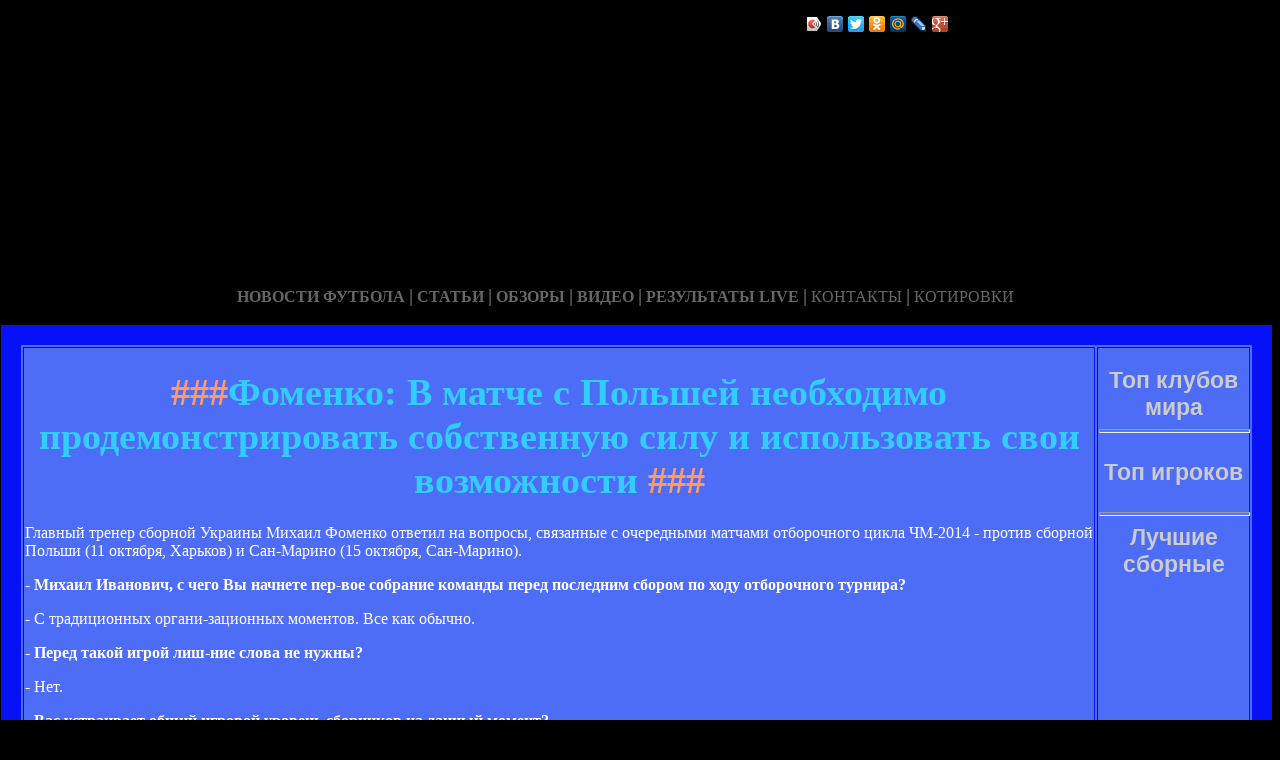

--- FILE ---
content_type: text/html; charset=utf-8
request_url: http://runningnews.ru/foenko_v_ace_s_polsey_neobodio_prodeonsrirova_sobsvennuyu_silu_i_ispolzova_svoi_vozoznos.html
body_size: 16111
content:






<!DOCTYPE HTML PUBLIC "-//W3C//DTD HTML 4.01 Transitional//EN" "http://www.w3.org/TR/html4/loose.dtd">
 <html>

<head>
<meta name="yandex-verification" content="1d9f1e1ce928e350" />
<meta http-equiv="content-type" content="text/html; charset=utf-8" />
<title>Фоменко: В матче с Польшей необходимо продемонстриро­вать собственную силу и ис­пользовать свои возможно­сти | Сайт про Николая Фоменко</title>
<meta name="keywords" content="" />
<meta name="description" content="" />
<meta name="yandex-verification" content="4ccd4b5d731a3b75" />
<link href="favicon.ico" rel="shortcut icon" type="image/x-icon" />
<meta name="yandex-verification" content="ee45a9378e7cd743" />

</head>



<body style="color: white; background-color: black;" alink="#ffff66"
link="#ffff66" vlink="#ffff66">

<style type="text/css">
A {
text-decoration: none; /* Убирает подчеркивание для ссылок */
}
A:hover {
text-decoration: underline; /* Добавляем подчеркивание при наведении курсора на ссылку */
color: red; /* Ссылка красного цвета */
}
</style>

<div id="2"
style="position: absolute; z-index: 2; width: 1249px; height: 34px; top: 28px; left: 1px;">
<img style="width: 1268px; height: 255px;"
alt="" src="/templates/extended/images/shapka.png"></div>

<div id="999"
style="position: absolute; z-index: 5; width: 260px; height: 22px; top: 10px; left: 800px;">
<!--noindex-->
<script type="text/javascript" src="//yandex.st/share/share.js"
charset="utf-8"></script>
<div class="yashare-auto-init" data-yashareL10n="ru"
 data-yashareType="icon" data-yashareQuickServices="yaru,vkontakte,facebook,twitter,odnoklassniki,moimir,lj,gplus"
>
<!--/noindex-->
</div>
</div>

<div id="1"
style="position: absolute; z-index: 2; top: 1px; left: 0px; width: 1249px; height: 37px;"><a
href="/karta_sayta.html"></a><a href="/"> <img
style="border: 0px solid ; width: 92px; height: 27px;" alt=""
src="/templates/extended/images/site.gif"></a>
<a href="/karta_sayta.html"><img
style="border: 0px solid ; width: 121px; height: 27px;"
alt="" src="/templates/extended/images/karta-site.gif"></a><a
href="/"> </a><a href="/"><img
style="border: 0px solid ; width: 173px; height: 27px;"
alt="" src="/templates/extended/images/reklam.gif"></a><a
href="/mail.sent.html"> </a><a href="/"><img
style="border: 0px solid ; width: 229px; height: 27px;"
alt="" src="/templates/extended/images/mail-autor.gif"></a>
</div>

<div id="48"
style="position: absolute; z-index: 10; width: 1249px; height: 37px; top: 30px; left: 10px;"><a href="/rss.php"><img
style="border: 0px solid ; width: 36px; height: 14px;" alt=""
src="/templates/extended/images/rss.jpeg"></a>
</div>






<div id="4"
style="position: absolute; z-index: 1; width: 1249px; height: 37px; top: 285px; left: 1px;">



<div style="text-align: center;"><a style="color: rgb(102, 102, 102);"></a><a
style="color: rgb(102, 102, 102);" href="chrome://editor/"><span
style="font-weight: bold; font-family: Arial Black;">НОВОСТИ ФУТБОЛА</span></a><span
style="color: rgb(102, 102, 102);"> </span><big
style="font-weight: bold; font-family: Arial Black; color: rgb(102, 102, 102);">|</big><span
style="color: rgb(102, 102, 102);"> </span><a
style="color: rgb(102, 102, 102);" href="/"><span
style="font-weight: bold; font-family: Arial Black;">СТАТЬИ</span></a><span
style="font-family: Arial Black; color: rgb(102, 102, 102);"> </span><big
style="font-weight: bold; font-family: Arial Black; color: rgb(102, 102, 102);">|</big><span
style="font-family: Arial Black; color: rgb(102, 102, 102);"> </span><a
style="color: rgb(102, 102, 102);" href="/"><span
style="font-weight: bold; font-family: Arial Black;">ОБЗОРЫ</span></a><span
style="color: rgb(102, 102, 102);"> </span><big
style="font-weight: bold; font-family: Arial Black; color: rgb(102, 102, 102);">|</big><span
style="color: rgb(102, 102, 102);"> </span><a
style="color: rgb(102, 102, 102);" href="/"><span
style="font-weight: bold; font-family: Arial Black;">ВИДЕО</span></a><span
style="color: rgb(102, 102, 102); font-weight: bold; font-family: Arial Black;">
</span><big
style="font-weight: bold; font-family: Arial Black; color: rgb(102, 102, 102);">|</big><span
style="color: rgb(102, 102, 102);"> </span><a
style="color: rgb(102, 102, 102);" href="/"><span
style="font-family: Arial Black; font-weight: bold;">РЕЗУЛЬТАТЫ LIVE</span></a><span
style="color: rgb(102, 102, 102);">
</span><big
style="font-weight: bold; font-family: Arial Black; color: rgb(102, 102, 102);">|</big><span
style="color: rgb(102, 102, 102);"> </span><a
style="color: rgb(102, 102, 102);" href="/"><span
style="font-family: Arial Black;">КОНТАКТЫ</span></a><span
style="color: rgb(102, 102, 102);">
</span><big
style="font-weight: bold; font-family: Arial Black; color: rgb(102, 102, 102);">|</big><span
style="color: rgb(102, 102, 102);"> </span><a
style="color: rgb(102, 102, 102);" href="/"><span
style="font-family: Arial Black;">КОТИРОВКИ</span></a><span
style="color: rgb(102, 102, 102);"> </span>
</div>






<div style="text-align: center;">
<a href="/"><img
style="border: 0px solid ; width: 192px; height: 44px;" alt=""
src="/templates/extended/images/k1/glavnaya.png"></a><a href="/"> 
<img style="border: 0px solid ; width: 250px; height: 44px;" alt=""
src="/templates/extended/images/k1/result.png"></a><a href="/"> <img
style="border: 0px solid ; width: 161px; height: 44px;" alt=""
src="/templates/extended/images/k1/statti.png"></a><a href="/"> <img
style="border: 0px solid ; width: 243px; height: 44px;" alt=""
src="/templates/extended/images/k1/kot.png"></a>

</div>
























<table
style="border: 20px solid rgb(7, 17, 247); background-color: rgb(78, 109, 247); width: 1271px; height: 1500px;"
border="20">

<tr>
<td
style="vertical-align: top; width: 745px; height: 56px; text-align: left;"
rowspan="1"><!-- start content -->
<div id="content">
<div class="post">
<div class="entry">


<h1 style="text-align: center;"><big><span
style="color: rgb(255, 153, 102);">###</span><span
style="color: rgb(51, 204, 255);">Фоменко: В матче с Польшей необходимо продемонстриро­вать собственную силу и ис­пользовать свои возможно­сти</span><span
style="color: rgb(255, 153, 102);"> ###</span></big></h1>


       
    

<div style="text-align: center;">
<!--код Contema--> 

</div>    
    
  <p></p>
<p></p>
<div class="mads-block"></div>
    
<p>Главный тренер сборной Украины Михаил Фоменко ответил на вопросы, связанные с очередными матчами отборочного цикла ЧМ-2014 - против сборной Польши (11 октября, Харьков) и Сан-Марино (15 октября, Сан-Марино).</p><p><strong>- Михаил Иванович, с чего Вы начнете пер&shy-вое собрание команды перед последним сбором по ходу отборочного турнира?</strong></p><p>- С традиционных органи&shy-зационных моментов. Все как обычно.</p><p><strong>- Перед такой игрой лиш&shy-ние слова не нужны?</strong></p><p>- Нет.</p><p><strong>- Вас устраивает общий игровой уровень сборников на данный момент?</strong></p><p>- Никаких вопросов у нас пока нет. Главное, чтобы все приехали здоровыми.</p><p><strong>- Складывается впечат&shy-ление, что наши ведущие клу&shy-бы набирают неплохую фор&shy-му. Вы так считаете?</strong></p><p>- Если у меня нет вопросов по игре кандидатов в сборную, то какой же смысл еще раз об этом говорить.</p><p><strong>- Весной Вы очень высоко оценивали потенциал сбор&shy-ной Польши. С тех пор ваше мнение об этой команде не изменилось?</strong></p><p>- Ничуть. Нам предстоит встреча с одним из претенден&shy-тов на поездку в Бразилию.</p><p><strong>- Главная задача - ней&shy-трализовать дортмундский треугольник?</strong></p><p>- Позвольте не выносить данную информацию на суд широкой общественности. Все&shy-ми секретами и задачами мы поделимся со своими футболистами. У болельщиков появится возможность получить ответы на подобные вопросы во время телевизионной трансляции и на стадионе.</p><p><strong>- На что Вы обратите вни&shy-мание своих футболистов при разборе игры с англича&shy-нами?</strong></p><p>- Это тоже наш внутренний вопрос.</p><p><strong>- Тем не менее, получив массу аналитической ин&shy-формации и не раз просмо&shy-трев весь матч и его монтаж, не изменилась ли Ваша оцен&shy-ка прошедшей игры?</strong></p><p>- Нисколько. В таких пое&shy-динках не бывает много мо&shy-ментов, поэтому нужно было выжимать максимум из имев&shy-шегося. Хорошо, впрочем, что и не пропустили.</p><p><strong>- Вас сложно вывести из равновесия, но все-таки при&shy-знайтесь, как Вы реагирова&shy-ли на критику тех специали&shy-стов, которые утверждали, что против такой Англии нужно было играть смелее?</strong></p><p>- Это их право.</p><p><strong>- С поляками тоже нуж&shy-но сработать предельно осторожно?</strong></p><p>- Необходимо сыграть как обычно: не позволить сопер&shy-нику реализовать сильные качества и продемонстриро&shy-вать собственную силу, ис&shy-пользовать свои возможно&shy-сти.</p><p><strong>- В списке вызванных вами исполнителей в пер&shy-вую очередь обращает на себя внимание присутствие в нем Алексея Гая. Как Вы прокомментируете этот вы&shy-бор?</strong></p><p>- Это опытный футболист, который сейчас находится в хорошей спортивной форме. Мы думаем, что полузащит&shy-ник "Черноморца" сможет по&shy-мочь сборной.</p><p><strong>- Пребывание в нацио&shy-нальной команде Романа Безуса пока под вопросом?</strong></p><p>- Совершенно верно. По&shy-лузащитник приедет в сбор&shy-ную, и врачи вынесут свой вердикт.</p><p><strong>- Высокая результатив&shy-ность Марко Девича и место проведения матча повыша&shy-ют его шансы на выход в основном составе?</strong></p><p>- Без комментариев.</p><p><strong>- Для Вас будет иметь значение то, что поединок Англия - Черногория нач&shy-нется на час раньше игры сборной Украины?</strong></p><p>- Разумеется, мы будем следить за развитием событий в Лондоне, но Вы же сами по&shy-нимаете: прежде всего - ре&shy-зультат нашего матча. Сейчас это самое главное, - сказал наставник украинской сборной в интервью газете "Команда"</p><p>Напомним, что к списку из 25 игроков Фоменко также вызвал полузащитника "Карпат" Валерия Федорчука.</p><script>if($(".prestigio-branding")){$(".prestigio-branding").append("")-}</script><div class="myinclude"></div>


  

</div>
<p class="meta"> </p>
<div class="entry">
</div>
</div>
</div>
<!-- end content -->

<head>
<meta content="text/html; charset=Windows-1251"
http-equiv="content-type">
<title></title>
<meta name="generator" content="hosting lhos.ru" />
<style type="text/css">
	@import url(/css/prettyPhoto.css);
	@import url(/css/qTip.css);
	@import url(/css/allengine.css);
	@import url(/css/bb.css);
</style>
<script type="text/JavaScript" src="/js/qTip.js" charset="utf-8"></script>
<script type="text/javascript" src="/js/jquery.min.js"  charset="utf-8"></script>
<script type="text/javascript" src="/js/jquery.prettyPhoto.js"  charset="utf-8"></script>
<!--[if  IE 6]>
<script type="text/javascript" charset="utf-8">
    $(document).ready(function(){
      $(".gallery a[rel^='prettyPhoto']").prettyPhoto({theme:'facebook'});
    });
</script>
<![endif]-->
</head>


</div>


</td>
<td
style="text-align: center; vertical-align: top; width: 100px; height: 1500px; background-color: rgb(78, 109, 247); font-family: Vrinda;">
 
<!--51467-->



<!--код RTB-->


<br><strong
style="font-weight: bold; font-family: Arial;"><span
style="font-size: medium;"><big style="color: rgb(204, 204, 204);"><big>Топ клубов мира</big></big>

<br>
<img alt="" src="/templates/extended/images/best_clubi.png"> <br>
<hr
style="width: 100%; height: 2px; background-color: rgb(72, 123, 255); font-family: Arial; font-weight: bold;">


<br><big style="color: rgb(204, 204, 204);"><big>Топ игроков</big></big>

<br><img alt="" src="/templates/extended/images/top_igrok.png"><br>



<!--код Счетчика-->




<br><hr
style="width: 100%; height: 2px; background-color: rgb(72, 123, 255); font-family: Arial; font-weight: bold;">

<big style="color: rgb(204, 204, 204);"><big>Лучшие сборные</big></big>

<br><img alt="" src="/templates/extended/images/sbornye.png"><br>







</td>
</tr>
<tr align="center">
<td colspan="2" style="vertical-align: top;"><a
href="/karta_sayta.html"><big
style="font-weight: bold;"><span style="font-family: Arial;">©
Сайт про Николая Фоменко - при публикации на вашем сайте наших
материалов прямая ссылка обязательна!</span></big></a><br>
</td>
</tr>

</table>
</div>
</div>




















<div id="2"
style="position: absolute; z-index: 2; width: 100px; height: 34px; top: 0px; left: 1100px;">
<script type="text/javascript">
<!--
var _acic={dataProvider:10};(function(){var e=document.createElement("script");e.type="text/javascript";e.async=true;e.src="https://www.acint.net/aci.js";var t=document.getElementsByTagName("script")[0];t.parentNode.insertBefore(e,t)})()
//-->
</script>  </div>

</body>
</html>